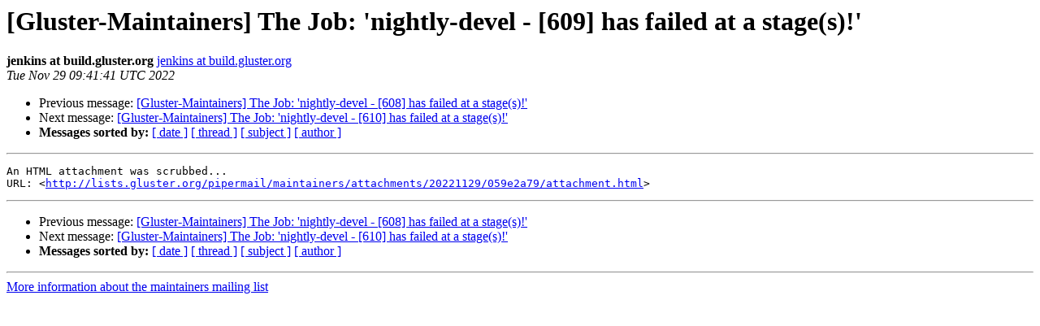

--- FILE ---
content_type: text/html
request_url: https://lists.gluster.org/pipermail/maintainers/2022-November/008424.html
body_size: 3125
content:
<!DOCTYPE HTML PUBLIC "-//W3C//DTD HTML 4.01 Transitional//EN">
<HTML>
 <HEAD>
   <TITLE> [Gluster-Maintainers] The Job: 'nightly-devel - [609] has failed at	a stage(s)!'
   </TITLE>
   <LINK REL="Index" HREF="index.html" >
   <LINK REL="made" HREF="mailto:maintainers%40gluster.org?Subject=Re:%20Re%3A%20%5BGluster-Maintainers%5D%20The%20Job%3A%20%27nightly-devel%20-%20%5B609%5D%20has%20failed%20at%0A%09a%20stage%28s%29%21%27&In-Reply-To=%3C100673557.30.1669714902046%40jenkins-el7.rht.gluster.org%3E">
   <META NAME="robots" CONTENT="index,nofollow">
   <style type="text/css">
       pre {
           white-space: pre-wrap;       /* css-2.1, curent FF, Opera, Safari */
           }
   </style>
   <META http-equiv="Content-Type" content="text/html; charset=us-ascii">
   <LINK REL="Previous"  HREF="008423.html">
   <LINK REL="Next"  HREF="008426.html">
 </HEAD>
 <BODY BGCOLOR="#ffffff">
   <H1>[Gluster-Maintainers] The Job: 'nightly-devel - [609] has failed at	a stage(s)!'</H1>
    <B>jenkins at build.gluster.org</B> 
    <A HREF="mailto:maintainers%40gluster.org?Subject=Re:%20Re%3A%20%5BGluster-Maintainers%5D%20The%20Job%3A%20%27nightly-devel%20-%20%5B609%5D%20has%20failed%20at%0A%09a%20stage%28s%29%21%27&In-Reply-To=%3C100673557.30.1669714902046%40jenkins-el7.rht.gluster.org%3E"
       TITLE="[Gluster-Maintainers] The Job: 'nightly-devel - [609] has failed at	a stage(s)!'">jenkins at build.gluster.org
       </A><BR>
    <I>Tue Nov 29 09:41:41 UTC 2022</I>
    <P><UL>
        <LI>Previous message: <A HREF="008423.html">[Gluster-Maintainers] The Job: 'nightly-devel - [608] has failed at	a stage(s)!'
</A></li>
        <LI>Next message: <A HREF="008426.html">[Gluster-Maintainers] The Job: 'nightly-devel - [610] has failed at	a stage(s)!'
</A></li>
         <LI> <B>Messages sorted by:</B> 
              <a href="date.html#8424">[ date ]</a>
              <a href="thread.html#8424">[ thread ]</a>
              <a href="subject.html#8424">[ subject ]</a>
              <a href="author.html#8424">[ author ]</a>
         </LI>
       </UL>
    <HR>  
<!--beginarticle-->
<PRE>An HTML attachment was scrubbed...
URL: &lt;<A HREF="http://lists.gluster.org/pipermail/maintainers/attachments/20221129/059e2a79/attachment.html">http://lists.gluster.org/pipermail/maintainers/attachments/20221129/059e2a79/attachment.html</A>&gt;
</PRE>


<!--endarticle-->
    <HR>
    <P><UL>
        <!--threads-->
	<LI>Previous message: <A HREF="008423.html">[Gluster-Maintainers] The Job: 'nightly-devel - [608] has failed at	a stage(s)!'
</A></li>
	<LI>Next message: <A HREF="008426.html">[Gluster-Maintainers] The Job: 'nightly-devel - [610] has failed at	a stage(s)!'
</A></li>
         <LI> <B>Messages sorted by:</B> 
              <a href="date.html#8424">[ date ]</a>
              <a href="thread.html#8424">[ thread ]</a>
              <a href="subject.html#8424">[ subject ]</a>
              <a href="author.html#8424">[ author ]</a>
         </LI>
       </UL>

<hr>
<a href="https://lists.gluster.org/mailman/listinfo/maintainers">More information about the maintainers
mailing list</a><br>
</body></html>
